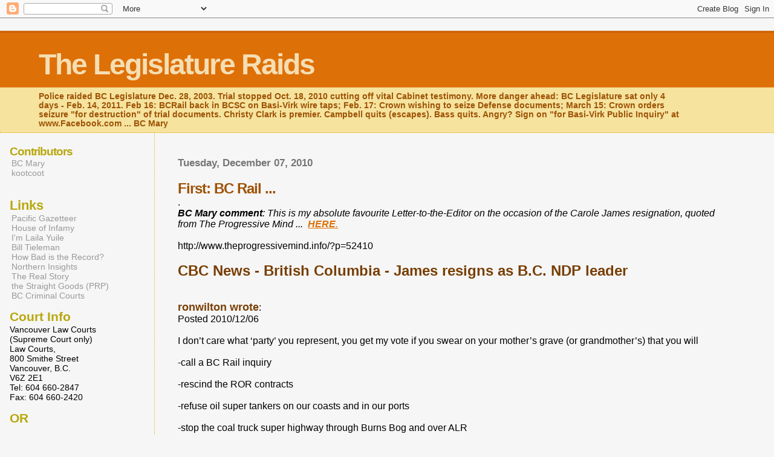

--- FILE ---
content_type: text/html; charset=UTF-8
request_url: https://bctrialofbasi-virk.blogspot.com/2010/12/first-bc-rail.html?showComment=1291733154059
body_size: 18017
content:
<html>
	<head>
		<title>The Legislature Raids: First: BC Rail ...</title>
		<style type="text/css">
			body{margin:0px;padding:0px;background:#f6f6f6;color:#000000;font-family:"Trebuchet MS",Trebuchet,Verdana,Sans-Serif;}
			a{color:#DE7008;}
			a:hover{color:#E0AD12;}
 			#logo{padding:0px;margin:0px;}
                        @media all {
                          div#mainClm{float:right;width:70%;padding:30px 7% 10px 3%;border-left:dotted 1px #E0AD12;}
  			  div#sideBar{margin:20px 0px 0px 1em;padding:0px;text-align:left;}
                        }
                        @media handheld {
                            div#mainClm{float:none;width:90%;}
			  div#sideBar{padding:30px 7% 10px 3%;}
                        }
                        #header{padding:0px 0px 0px 0px;margin:0px 0px 0px 0px;border-top:1px solid #eeeeee;border-bottom:dotted 1px #E0AD12;background:#F5E39E;color:white;}
			h1,h2,h3,h4,h5,h6{padding:0px;margin:0px;}
			h1 a:link {text-decoration:none;color:#F5DEB3}
			h1 a:visited {text-decoration:none;color:#F5DEB3}
			h1{padding:25px 0px 10px 5%;border-top:double 3px #BF5C00;border-bottom:solid 1px #E89E47;color:#F5DEB3;background:#DE7008;font:bold 300% Verdana,Sans-Serif;letter-spacing:-2px;}
			h2{color:#9E5205;font-weight:bold;font-family:Verdana,Sans-Serif;letter-spacing:-1px;}
			h3{margin:10px 0px 0px 0px;color:#777777;font-size:105%;}
			h4{color:#aa0033;}
			h6{color:#B8A80D;font-size:140%;}
			h2.sidebar-title{color:#B8A80D;margin:0px;padding:0px;font-size:120%;}
			#sideBar ul{margin:0px 0px 33px 0px;padding:0px 0px 0px 0px;list-style-type:none;font-size:95%;}
			#sideBar li{margin:0px 0px 0px 0px;padding:0px 0px 0px 0px;list-style-type:none;font-size:95%;}
			#description{padding:0px;margin:7px 12% 7px 5%;color:#9E5205;background:transparent;font:bold 85% Verdana,Sans-Serif;}
			.blogPost{margin:0px 0px 30px 0px;font-size:100%;}
			.blogPost strong{color:#000000;font-weight:bold;}
			#sideBar ul a{padding:2px;margin:1px;width:100%;border:none;color:#999999;text-decoration:none;}
			#sideBar ul a:link{color:#999999;}
			#sideBar ul a:visited{color:#999999;}
			#sideBar ul a:active{color:#ff0000;}
			#sideBar ul a:hover{color:#DE7008;text-decoration:none;}
			pre,code{color:#999999;}
			strike{color:#999999;}
			.bug{padding:5px;border:0px;}
			.byline{padding:0px;margin:0px;color:#444444;font-size:80%;}
			.byline a{border:none;color:#968A0A;text-decoration:none;}
			.byline a:hover{text-decoration:underline;}
			.blogComments{padding:0px;color:#9E5205;font-size:110%;font-weight:bold;font-family:Verdana,Sans-Serif;}
			.blogComment{margin-top:10px;font-size:100%;font-weight:normal;color:black;}
			.blogComments .byline{padding-bottom:20px;color:#444444;font-size:80%;font-weight:normal;display:inline;margin-right:10px}
                        .deleted-comment {font-style:italic;color:gray;}
               		.comment-link {margin-left:.6em;}
			#profile-container { }
			.profile-datablock { }
			.profile-img {display:inline;}
			.profile-img img {float:left;margin-right:5px;}
			.profile-data strong { }
			#profile-container p { }
			#profile-container .profile-textblock { }
            .profile-link a:link {color:#999999;text-decoration:none;}
            .profile-link a:active {color:#ff0000;text-decoration:none;}
            .profile-link a:visited {color:#999999;text-decoration:none;}
			.profile-link a:hover{color:#DE7008;text-decoration:none;}

</style>
		
		<script type="text/javascript">(function() { (function(){function b(g){this.t={};this.tick=function(h,m,f){var n=f!=void 0?f:(new Date).getTime();this.t[h]=[n,m];if(f==void 0)try{window.console.timeStamp("CSI/"+h)}catch(q){}};this.getStartTickTime=function(){return this.t.start[0]};this.tick("start",null,g)}var a;if(window.performance)var e=(a=window.performance.timing)&&a.responseStart;var p=e>0?new b(e):new b;window.jstiming={Timer:b,load:p};if(a){var c=a.navigationStart;c>0&&e>=c&&(window.jstiming.srt=e-c)}if(a){var d=window.jstiming.load;
c>0&&e>=c&&(d.tick("_wtsrt",void 0,c),d.tick("wtsrt_","_wtsrt",e),d.tick("tbsd_","wtsrt_"))}try{a=null,window.chrome&&window.chrome.csi&&(a=Math.floor(window.chrome.csi().pageT),d&&c>0&&(d.tick("_tbnd",void 0,window.chrome.csi().startE),d.tick("tbnd_","_tbnd",c))),a==null&&window.gtbExternal&&(a=window.gtbExternal.pageT()),a==null&&window.external&&(a=window.external.pageT,d&&c>0&&(d.tick("_tbnd",void 0,window.external.startE),d.tick("tbnd_","_tbnd",c))),a&&(window.jstiming.pt=a)}catch(g){}})();window.tickAboveFold=function(b){var a=0;if(b.offsetParent){do a+=b.offsetTop;while(b=b.offsetParent)}b=a;b<=750&&window.jstiming.load.tick("aft")};var k=!1;function l(){k||(k=!0,window.jstiming.load.tick("firstScrollTime"))}window.addEventListener?window.addEventListener("scroll",l,!1):window.attachEvent("onscroll",l);
 })();</script><script type="text/javascript">function a(){var b=window.location.href,c=b.split("?");switch(c.length){case 1:return b+"?m=1";case 2:return c[1].search("(^|&)m=")>=0?null:b+"&m=1";default:return null}}var d=navigator.userAgent;if(d.indexOf("Mobile")!=-1&&d.indexOf("WebKit")!=-1&&d.indexOf("iPad")==-1||d.indexOf("Opera Mini")!=-1||d.indexOf("IEMobile")!=-1){var e=a();e&&window.location.replace(e)};
</script><meta http-equiv="Content-Type" content="text/html; charset=UTF-8" />
<meta name="generator" content="Blogger" />
<link rel="icon" type="image/vnd.microsoft.icon" href="https://www.blogger.com/favicon.ico"/>
<link rel="alternate" type="application/atom+xml" title="The Legislature Raids - Atom" href="https://bctrialofbasi-virk.blogspot.com/feeds/posts/default" />
<link rel="alternate" type="application/rss+xml" title="The Legislature Raids - RSS" href="https://bctrialofbasi-virk.blogspot.com/feeds/posts/default?alt=rss" />
<link rel="service.post" type="application/atom+xml" title="The Legislature Raids - Atom" href="https://www.blogger.com/feeds/27776136/posts/default" />
<link rel="alternate" type="application/atom+xml" title="The Legislature Raids - Atom" href="https://bctrialofbasi-virk.blogspot.com/feeds/7745071041748057414/comments/default" />
<link rel="stylesheet" type="text/css" href="https://www.blogger.com/static/v1/v-css/1601750677-blog_controls.css"/>
<link rel="stylesheet" type="text/css" href="https://www.blogger.com/dyn-css/authorization.css?targetBlogID=27776136&zx=9e638cdb-456b-4262-8d80-07774db6ba0b"/>


	<meta name='google-adsense-platform-account' content='ca-host-pub-1556223355139109'/>
<meta name='google-adsense-platform-domain' content='blogspot.com'/>
<!-- --><style type="text/css">@import url(//www.blogger.com/static/v1/v-css/navbar/3334278262-classic.css);
div.b-mobile {display:none;}
</style>

</head>

<body><script type="text/javascript">
    function setAttributeOnload(object, attribute, val) {
      if(window.addEventListener) {
        window.addEventListener('load',
          function(){ object[attribute] = val; }, false);
      } else {
        window.attachEvent('onload', function(){ object[attribute] = val; });
      }
    }
  </script>
<div id="navbar-iframe-container"></div>
<script type="text/javascript" src="https://apis.google.com/js/platform.js"></script>
<script type="text/javascript">
      gapi.load("gapi.iframes:gapi.iframes.style.bubble", function() {
        if (gapi.iframes && gapi.iframes.getContext) {
          gapi.iframes.getContext().openChild({
              url: 'https://www.blogger.com/navbar/27776136?origin\x3dhttps://bctrialofbasi-virk.blogspot.com',
              where: document.getElementById("navbar-iframe-container"),
              id: "navbar-iframe"
          });
        }
      });
    </script>


<div id="header">
	<h1>
    <a href="http://bctrialofbasi-virk.blogspot.com/">
	The Legislature Raids
	</a>
  </h1>
	<p id="description">Police raided BC Legislature Dec. 28, 2003. Trial stopped Oct. 18, 2010 cutting off vital Cabinet testimony. More danger ahead: BC Legislature sat only 4 days - Feb. 14, 2011. Feb 16: BCRail back in BCSC on Basi-Virk wire taps; Feb. 17: Crown wishing to seize Defense documents; March 15: Crown orders seizure "for destruction" of trial documents. Christy Clark is premier. Campbell quits (escapes). Bass quits. Angry? Sign on  "for Basi-Virk Public Inquiry" at www.Facebook.com ... BC Mary</p>
</div>


<!-- Main Column -->
<div id="mainClm">

	<!-- Blog Posts -->
	
		 
			  <h3>Tuesday, December 07, 2010</h3>
		 
		 <a name="7745071041748057414">&nbsp;</a>
		 <h2>
First: BC Rail ...</h2>
			<div class="blogPost">
			  <div style="clear:both;"></div>.<br />
<i><b>BC Mary comment</b>: This is my absolute favourite Letter-to-the-Editor on the occasion of the Carole James resignation, quoted from The Progressive Mind ...&nbsp; <a href="http://here./"><b>HERE</b>.</a></i><br />
<br />
http://www.theprogressivemind.info/?p=52410<br />
<br />
<b style="color: #783f04;"><span style="font-size: x-large;">CBC News - British Columbia - James resigns as B.C. NDP leader</span></b><br />
<br />
<br />
<b style="color: #783f04;"><span style="font-size: large;">ronwilton wrote</span></b>:<br />
Posted 2010/12/06<br />
<br />
I don’t care what ‘party’ you represent, you get my vote if you swear on your mother’s grave (or grandmother’s) that you will<br />
<br />
-call a BC Rail inquiry<br />
<br />
-rescind the ROR contracts<br />
<br />
-refuse oil super tankers on our coasts and in our ports<br />
<br />
-stop the coal truck super highway through Burns Bog and over ALR<br />
<br />
-take back our crown land from Western Forest Products and companies<br />
<br />
-reposition and remove Foreign Fish Farms away from wild migration routes<br />
<br />
-cancel FFF permits when they expire and don’t issue new ones<br />
<br />
-return HST taxation to corporations<br />
<br />
-make banks pay their fair share of taxes<br />
<br />
-not renew RCMP contract for twenty years<br />
<br />
-restore BC Utilities Commission to it’s proper purpose<br />
<br />
-return BC Hydro to solvency<br />
<br />
-remove the ’shadow’ tolls on the S2S and the Bennett bridge<br />
<br />
-change the name of the Bennett bridge to WAC Bennett bridge<br />
<br />
-turn back BC Ferries to a Crown corporation<br />
<br />
-remove Anne McKenzie from the bench<br />
<br />
-have the law society censure Bill Berardino<br />
<br />
-make the proper authorities prosecute Gordon Campbell and his henchmen for their influence peddling and bribe taking.<br />
<br />
That will do for a start.<br />
<br />
<br />
<div style="text-align: center;">""""""""""""""""""""""""""""""""""""""""<br />
<div style="text-align: left;"><br />
<i><b><a href="http://www.theglobeandmail.com/news/national/british-columbia/six-potential-contenders-to-replace-ndp-leader-carole-james/article1827316/">Here</a></b>, courtesy of The Globe and Mail, are the 6 New Democrat contenders who would like to become the new premier of B.C.:</i><br />
<br />
http://www.theglobeandmail.com/news/national/british-columbia/six-potential-contenders-to-replace-ndp-leader-carole-james/article1827316/<br />
<br />
<div style="text-align: center;">""""""""""""""""""""""""""""""""""""""""""</div><div style="text-align: left;"><br />
</div></div></div><div style="clear:both; padding-bottom:0.25em"></div><br />
			  <div class="byline"><a href="http://bctrialofbasi-virk.blogspot.com/2010/12/first-bc-rail.html" title="permanent link">#</a> posted by BC Mary @ 6:36 a.m. <span class="item-action"><a href="https://www.blogger.com/email-post/27776136/7745071041748057414" title="Email Post"><img class="icon-action" alt="" src="https://resources.blogblog.com/img/icon18_email.gif" height="13" width="18"/></a></span><span class="item-control blog-admin pid-1281435549"><a style="border:none;" href="https://www.blogger.com/post-edit.g?blogID=27776136&postID=7745071041748057414&from=pencil" title="Edit Post"><img class="icon-action" alt="" src="https://resources.blogblog.com/img/icon18_edit_allbkg.gif" height="18" width="18"></a></span> </div>
			</div>
 
  <div class="blogComments">
	<a name="comments"></a>
			Comments:
			
			<div class="blogComment">
				<a name="3149930248187255331"></a> 
				http://gordonlara.blogspot.com/2010_12_01_archive.html<br />
				<div class="byline"><a href="http://bctrialofbasi-virk.blogspot.com/2010/12/first-bc-rail.html?showComment=1291733154059#c3149930248187255331"title="permanent link">#</a> posted by <span style="line-height:16px" class="comment-icon anon-comment-icon"><img src="https://resources.blogblog.com/img/anon16-rounded.gif" alt="Anonymous" style="display:inline;" /></span>&nbsp;<span class="anon-comment-author">Anonymous</span> : December 7, 2010 at 6:45 a.m. </div>
				<span class="item-control blog-admin pid-329973063"><a style="border:none;" href="https://www.blogger.com/comment/delete/27776136/3149930248187255331" title="Delete Comment" ><span class="delete-comment-icon">&nbsp;</span></a></span>
			</div>
			
			<div class="blogComment">
				<a name="4048072701029952958"></a> 
				I second that!<br />
				<div class="byline"><a href="http://bctrialofbasi-virk.blogspot.com/2010/12/first-bc-rail.html?showComment=1291736864527#c4048072701029952958"title="permanent link">#</a> posted by <span style="line-height:16px" class="comment-icon anon-comment-icon"><img src="https://resources.blogblog.com/img/anon16-rounded.gif" alt="Anonymous" style="display:inline;" /></span>&nbsp;<span class="anon-comment-author">Anonymous</span> : December 7, 2010 at 7:47 a.m. </div>
				<span class="item-control blog-admin pid-329973063"><a style="border:none;" href="https://www.blogger.com/comment/delete/27776136/4048072701029952958" title="Delete Comment" ><span class="delete-comment-icon">&nbsp;</span></a></span>
			</div>
			
			<div class="blogComment">
				<a name="7814381640835721528"></a> 
				This is a good start for a to do list. One I hadn&#39;t really thought of, but REALLY like is:<br /><br />&quot;<i>-change the name of the Bennett bridge to WAC Bennett bridge</i>&quot;<br />
				<div class="byline"><a href="http://bctrialofbasi-virk.blogspot.com/2010/12/first-bc-rail.html?showComment=1291743011805#c7814381640835721528"title="permanent link">#</a> posted by <span style="line-height:16px" class="comment-icon blogger-comment-icon"><img src="https://resources.blogblog.com/img/b16-rounded.gif" alt="Blogger" style="display:inline;" /></span>&nbsp;<a href="https://www.blogger.com/profile/11344208424209840730" rel="nofollow">kootcoot</a> : December 7, 2010 at 9:30 a.m. </div>
				<span class="item-control blog-admin pid-1178633965"><a style="border:none;" href="https://www.blogger.com/comment/delete/27776136/7814381640835721528" title="Delete Comment" ><span class="delete-comment-icon">&nbsp;</span></a></span>
			</div>
			
			<div class="blogComment">
				<a name="6769751726593364051"></a> 
				Campbell should be tried for treason, for what he has done to this province, and the people in it. He needs to be in prison, for his corrupt sale of the BCR. De Jong should be charged for, his blatant cover up of Campbell&#39;s corrupt sale. The BCR trial, took place in a corrupt court, presided over by a corrupt judge. The judge allowed brain dead witnesses, she is a disgrace to her profession. Shame on the RCMP, for refusing to do a further investigation, of the corrupt sale of our railroad. Thousands of BC people don&#39;t even want, the RCMP as an icon for Canada. Their crimes are just as bad, as the people they arrest. They are a disgrace to our province. Many of us, don&#39;t want the RCMP&#39;s BC contract renewed. The feeling is, the provincial police have made changes for the better. All in all, BC is a huge morass of corruption.<br />
				<div class="byline"><a href="http://bctrialofbasi-virk.blogspot.com/2010/12/first-bc-rail.html?showComment=1291744650044#c6769751726593364051"title="permanent link">#</a> posted by <span style="line-height:16px" class="comment-icon anon-comment-icon"><img src="https://resources.blogblog.com/img/anon16-rounded.gif" alt="Anonymous" style="display:inline;" /></span>&nbsp;<span class="anon-comment-author">Anonymous</span> : December 7, 2010 at 9:57 a.m. </div>
				<span class="item-control blog-admin pid-329973063"><a style="border:none;" href="https://www.blogger.com/comment/delete/27776136/6769751726593364051" title="Delete Comment" ><span class="delete-comment-icon">&nbsp;</span></a></span>
			</div>
			
			<div class="blogComment">
				<a name="3818305799778569915"></a> 
				&quot;-make banks pay their fair share of taxes&quot;<br /><br />What exactley is a &quot;fair share&quot;?  <br />As a bank they have to pay normal corporate taxes.  Why should they have to &quot;pay more&quot;?<br />
				<div class="byline"><a href="http://bctrialofbasi-virk.blogspot.com/2010/12/first-bc-rail.html?showComment=1291746443760#c3818305799778569915"title="permanent link">#</a> posted by <span style="line-height:16px" class="comment-icon anon-comment-icon"><img src="https://resources.blogblog.com/img/anon16-rounded.gif" alt="Anonymous" style="display:inline;" /></span>&nbsp;<span class="anon-comment-author">Ted Sentral</span> : December 7, 2010 at 10:27 a.m. </div>
				<span class="item-control blog-admin pid-329973063"><a style="border:none;" href="https://www.blogger.com/comment/delete/27776136/3818305799778569915" title="Delete Comment" ><span class="delete-comment-icon">&nbsp;</span></a></span>
			</div>
			
			<div class="blogComment">
				<a name="2248411228582549317"></a> 
				Heh Ted give us a break with your PAB spin. You can&#39;t rewrite the past just to suit you. Read it and go stick your PAB crap back in the toilet where it belongs.<br />http://thetyee.ca/Opinion/2009/09/14/caroletaylorTD/<br />
				<div class="byline"><a href="http://bctrialofbasi-virk.blogspot.com/2010/12/first-bc-rail.html?showComment=1291748874612#c2248411228582549317"title="permanent link">#</a> posted by <span style="line-height:16px" class="comment-icon anon-comment-icon"><img src="https://resources.blogblog.com/img/anon16-rounded.gif" alt="Anonymous" style="display:inline;" /></span>&nbsp;<span class="anon-comment-author">Rick</span> : December 7, 2010 at 11:07 a.m. </div>
				<span class="item-control blog-admin pid-329973063"><a style="border:none;" href="https://www.blogger.com/comment/delete/27776136/2248411228582549317" title="Delete Comment" ><span class="delete-comment-icon">&nbsp;</span></a></span>
			</div>
			
			<div class="blogComment">
				<a name="6105456154505968308"></a> 
				Now that former Deputy Premier Christy Clark has joined the race to become the next Premier of BC, can we ask for a commitment from all participants for an absolute guarantee from them that they will call for an Inquiry into the BC Rail sale to CN Rail? <br /><br />Just what kind of guarantee?<br /><br />How about a pre-nuptial agreement between the Leader of the BC Liberal Party and the BC Supreme Court<br />
				<div class="byline"><a href="http://bctrialofbasi-virk.blogspot.com/2010/12/first-bc-rail.html?showComment=1291764983055#c6105456154505968308"title="permanent link">#</a> posted by <span style="line-height:16px" class="comment-icon anon-comment-icon"><img src="https://resources.blogblog.com/img/anon16-rounded.gif" alt="Anonymous" style="display:inline;" /></span>&nbsp;<span class="anon-comment-author">Anonymous</span> : December 7, 2010 at 3:36 p.m. </div>
				<span class="item-control blog-admin pid-329973063"><a style="border:none;" href="https://www.blogger.com/comment/delete/27776136/6105456154505968308" title="Delete Comment" ><span class="delete-comment-icon">&nbsp;</span></a></span>
			</div>
			
			<div class="blogComment">
				<a name="7605064688157250549"></a> 
				Hi Rick,<br /><br />Give an idiot enough rope and they hang themselves.  How&#39;s it hanging?<br />In the article you presented, it clearly states:.<br /><br />&quot;According to the Socred finance minister, the phase-out applied to all companies operating in B.C. &quot;except major banks which have their headquarters outside the province&quot;.  <br /><br />In other words, Rick, banks would have to pay taxes that other companies operating in BC wouldn&#39;t.<br />So Rick, somehow, in your twisted mind, that&#39;s fair.<br /><br />I think Rick, that you should pay Ontario sales taxes on all BC purchases + the BC HST, I think that would be fair to Rick because Rick benefits from Ontario and hence should pay his fair share of Ontario&#39;s taxes.<br /><br />What Rick?  That sounds stupid?   Now you know how you sound!<br />
				<div class="byline"><a href="http://bctrialofbasi-virk.blogspot.com/2010/12/first-bc-rail.html?showComment=1291768153370#c7605064688157250549"title="permanent link">#</a> posted by <span style="line-height:16px" class="comment-icon anon-comment-icon"><img src="https://resources.blogblog.com/img/anon16-rounded.gif" alt="Anonymous" style="display:inline;" /></span>&nbsp;<span class="anon-comment-author">Ted Sentral</span> : December 7, 2010 at 4:29 p.m. </div>
				<span class="item-control blog-admin pid-329973063"><a style="border:none;" href="https://www.blogger.com/comment/delete/27776136/7605064688157250549" title="Delete Comment" ><span class="delete-comment-icon">&nbsp;</span></a></span>
			</div>
			
			<div class="blogComment">
				<a name="3822322631237927642"></a> 
				In the Federal House, there was a motion passed by the entire house. That motion was to give, banks, mines, large company&#39;s, gas and oil company&#39;s, billions of our tax dollars. They get huge tax reductions. And because, big business is a bottomless of greed. They all lined up at the trough, squealing for the HST too. Canada is a huge cavern of corruption. BC is the most corrupt province in Canada. Campbell has stolen from the poor, to give to the wealthy. The big boys, have the big bucks, to pay the party, that favors them the most. What party would stomp out corruption, not one. We try to choose, the lesser of the evils.<br />
				<div class="byline"><a href="http://bctrialofbasi-virk.blogspot.com/2010/12/first-bc-rail.html?showComment=1291770653105#c3822322631237927642"title="permanent link">#</a> posted by <span style="line-height:16px" class="comment-icon anon-comment-icon"><img src="https://resources.blogblog.com/img/anon16-rounded.gif" alt="Anonymous" style="display:inline;" /></span>&nbsp;<span class="anon-comment-author">Anonymous</span> : December 7, 2010 at 5:10 p.m. </div>
				<span class="item-control blog-admin pid-329973063"><a style="border:none;" href="https://www.blogger.com/comment/delete/27776136/3822322631237927642" title="Delete Comment" ><span class="delete-comment-icon">&nbsp;</span></a></span>
			</div>
			
			<div class="blogComment">
				<a name="5078954331931984230"></a> 
				or perhaps ...<br /><br />Thanks for the article Rick; everyone should read it.  It fully shows that every government since the NDP instituted the tax has screwed the banks over by making them pay a tax that other companies don&#39;t. <br /><br />So you agree with me that for the Banks to pay &quot;their fair share&quot; would mean they wouldn&#39;t have to pay that tax that only financial institutions pay.  Unless your definition of fair is discriminatory, unlevel, biased, skewed or uneven.<br /><br />It is obviously unfair that say the Royal Bank pays the tax but other major corporations (perhaps Walmart?) doesn&#39;t.<br /><br />That&#39;s the only conclusion I can draw from the article.  It is clear the tax is discriminatory against financial institutions.  To argue otherwise would be foolish.<br /><br />Perhaps you should rephrase the statement: <br /><br />&quot;- Banks should continue to pay their excessively unfair share of taxes;&quot;<br /><br />Then at least the nuance would be correct.<br />
				<div class="byline"><a href="http://bctrialofbasi-virk.blogspot.com/2010/12/first-bc-rail.html?showComment=1291779051429#c5078954331931984230"title="permanent link">#</a> posted by <span style="line-height:16px" class="comment-icon anon-comment-icon"><img src="https://resources.blogblog.com/img/anon16-rounded.gif" alt="Anonymous" style="display:inline;" /></span>&nbsp;<span class="anon-comment-author">Ted Sentral</span> : December 7, 2010 at 7:30 p.m. </div>
				<span class="item-control blog-admin pid-329973063"><a style="border:none;" href="https://www.blogger.com/comment/delete/27776136/5078954331931984230" title="Delete Comment" ><span class="delete-comment-icon">&nbsp;</span></a></span>
			</div>
			
			<div class="blogComment">
				<a name="3629567292370445106"></a> 
				.<br />Ted:<br /><br />Fair warning: remove the insults against another commenter or your next comments will be deleted. No need for it. <br />.<br />
				<div class="byline"><a href="http://bctrialofbasi-virk.blogspot.com/2010/12/first-bc-rail.html?showComment=1291783527453#c3629567292370445106"title="permanent link">#</a> posted by <span style="line-height:16px" class="comment-icon blogger-comment-icon"><img src="https://resources.blogblog.com/img/b16-rounded.gif" alt="Blogger" style="display:inline;" /></span>&nbsp;<a href="https://www.blogger.com/profile/16597928683019021273" rel="nofollow">BC Mary</a> : December 7, 2010 at 8:45 p.m. </div>
				<span class="item-control blog-admin pid-1281435549"><a style="border:none;" href="https://www.blogger.com/comment/delete/27776136/3629567292370445106" title="Delete Comment" ><span class="delete-comment-icon">&nbsp;</span></a></span>
			</div>
			
			<div class="blogComment">
				<a name="6018525147374258979"></a> 
				BC Mary,<br /><br />Sorry for the first post; after reading the &quot;crap&quot; comment I became a victim of Newton&#39;s Third Law.  I actually suspected that the first post would have been moderated away so I wrote the second one.  Kudo&#39;s to you though for allowing &quot;Freedom of Expression&quot;.  I will temper my comments in the future.<br />
				<div class="byline"><a href="http://bctrialofbasi-virk.blogspot.com/2010/12/first-bc-rail.html?showComment=1291786937139#c6018525147374258979"title="permanent link">#</a> posted by <span style="line-height:16px" class="comment-icon anon-comment-icon"><img src="https://resources.blogblog.com/img/anon16-rounded.gif" alt="Anonymous" style="display:inline;" /></span>&nbsp;<span class="anon-comment-author">Ted Sentral</span> : December 7, 2010 at 9:42 p.m. </div>
				<span class="item-control blog-admin pid-329973063"><a style="border:none;" href="https://www.blogger.com/comment/delete/27776136/6018525147374258979" title="Delete Comment" ><span class="delete-comment-icon">&nbsp;</span></a></span>
			</div>
			
			<div class="blogComment">
				<a name="1111415770447256407"></a> 
				If the LIBS get elected again, there is no way that there could be a fair inquiry into the sale of BC Rail.  There is just to much political interference into  all things judicial in this province.<br />The only way to get at the truth is to elect the NDP.<br />
				<div class="byline"><a href="http://bctrialofbasi-virk.blogspot.com/2010/12/first-bc-rail.html?showComment=1291811588248#c1111415770447256407"title="permanent link">#</a> posted by <span style="line-height:16px" class="comment-icon anon-comment-icon"><img src="https://resources.blogblog.com/img/anon16-rounded.gif" alt="Anonymous" style="display:inline;" /></span>&nbsp;<span class="anon-comment-author">Anonymous</span> : December 8, 2010 at 4:33 a.m. </div>
				<span class="item-control blog-admin pid-329973063"><a style="border:none;" href="https://www.blogger.com/comment/delete/27776136/1111415770447256407" title="Delete Comment" ><span class="delete-comment-icon">&nbsp;</span></a></span>
			</div>
			
			<div class="blogComment">
				<a name="3619950101510341263"></a> 
				Ted, you are just another modern day &quot;robber baron&quot; or robber baron fan or wannabe. Your attitude and spin is the perfect illustration of the following gem uttered by a great man who was born in Canada but helped FDR guide the US through the last depression - those banks you love being so much busy now trying to create the next and even Greater Depression.<br /><br />&quot;<i>The modern conservative is engaged,<br />in one of man&#39;s oldest exercises in moral philosophy; <br />that is, the search for a superior moral justification<br />for selfishness.</i>&quot;  <br />____John Kenneth Galbraith<br /><br />You think you are making sense and being logical with:<br /><br />&quot;<i>So you agree with me that for the Banks to pay &quot;their fair share&quot; would mean they wouldn&#39;t have to pay that tax that only financial institutions pay. Unless your definition of fair is discriminatory, unlevel, biased, skewed or uneven.</i>&quot;<br /><br />However you miss the point, or more accurately, you miss a lot of points. <br /><br />For starters banks enjoy shared monopoly position thanks to their charters and their role in money creation and control of credit. Canadian banks are particularly protected from much competition compared to financial institutions in the US and other countries.  <br /><br />If you&#39;ve been paying attention you may have noticed that the Canadian Banks issue humongous profit statements, often of a billion or more QUARTERLY, no matter how strong or weak the economy - and this is before Carole Taylor gave them the added profits in return for position on one of their boards. Just like a sharp bookie, the banks win on all bets, well except when their own greed leads them to take outrageous risks with other people&#39;s money!<br /><br />Of course these banks, benefiting from their own personal form of socialism (and protection from any real competition) continue to provide less jobs, handle less actual money and continue to extort the public with outrageous service charges and reward their executives with totally unjustifiable salaries, bonuses and stock options. The basically usurious and deceptive credit card interest rates make them basically a licensed legal loan shark. <br /><br />Though the Canadian banks are so fat and well looked after they haven&#39;t haven&#39;t had to yet, mostly due to sensible regulation that the HarpoCons hadn&#39;t gotten around to gutting yet, most North American and European banks, having almost destroyed the economy of the planet, see nothing inconsistent with becoming Billion or Trillion dollar welfare cases at the expense of the same taxpayers that they are kicking out of their homes for fear of &quot;moral hazard&quot; that apparently doesn&#39;t apply to them. <br /><br />There is absolutely nothing wrong with taxing different activities at different rates or with different taxes based on the social value, advantages granted by government, ability to pay and damage those activities (and the costs to society - generally the taxpayer) may cause to society or the environment.<br />
				<div class="byline"><a href="http://bctrialofbasi-virk.blogspot.com/2010/12/first-bc-rail.html?showComment=1291829675431#c3619950101510341263"title="permanent link">#</a> posted by <span style="line-height:16px" class="comment-icon blogger-comment-icon"><img src="https://resources.blogblog.com/img/b16-rounded.gif" alt="Blogger" style="display:inline;" /></span>&nbsp;<a href="https://www.blogger.com/profile/11344208424209840730" rel="nofollow">kootcoot</a> : December 8, 2010 at 9:34 a.m. </div>
				<span class="item-control blog-admin pid-1178633965"><a style="border:none;" href="https://www.blogger.com/comment/delete/27776136/3619950101510341263" title="Delete Comment" ><span class="delete-comment-icon">&nbsp;</span></a></span>
			</div>
			
			<div class="blogComment">
				<a name="1611120512984212440"></a> 
				I think fair would be for a corporation such as a bank that makes billions of dollars on the backs of people, that by no fault of their own as it is what the system has become have little or no choice but to engage their services, can well afford to pay tax. Banks produce nothing yet are rewarded by huge profits. Is it fair then that they are permitted to create money out of nothing and charge their customers interest on the non existent money. With the unfairness of that arrangement I think it is more than fair that they should pay tax if for no other reason than for that privilege that they have been bestowed to steal from the people through the fraudulent creation of money.<br />
				<div class="byline"><a href="http://bctrialofbasi-virk.blogspot.com/2010/12/first-bc-rail.html?showComment=1291842399612#c1611120512984212440"title="permanent link">#</a> posted by <span style="line-height:16px" class="comment-icon anon-comment-icon"><img src="https://resources.blogblog.com/img/anon16-rounded.gif" alt="Anonymous" style="display:inline;" /></span>&nbsp;<span class="anon-comment-author">Rick</span> : December 8, 2010 at 1:06 p.m. </div>
				<span class="item-control blog-admin pid-329973063"><a style="border:none;" href="https://www.blogger.com/comment/delete/27776136/1611120512984212440" title="Delete Comment" ><span class="delete-comment-icon">&nbsp;</span></a></span>
			</div>
			
			<div class="blogComment">
				<a name="7383513908405129409"></a> 
				Interesting points KootCoot; so by the same logic, a BCGEU member should pay more income taxes because they technically have a legislated monopoly of Government administrative labour.  They also reap the benefits of the working BC class by getting paid more than the average private sector worker doing the same work. I&#39;m sure the NDP would fully support the idea that they should pay a proportionally larger fair share of taxes.<br /><br />I&#39;m willing to bet that you don&#39;t think that&#39;s the same thing.  Your right.  Banks actually compete against each other for my services whereas there is absolutely no competition in BCGEU jobs.<br />
				<div class="byline"><a href="http://bctrialofbasi-virk.blogspot.com/2010/12/first-bc-rail.html?showComment=1291934839194#c7383513908405129409"title="permanent link">#</a> posted by <span style="line-height:16px" class="comment-icon anon-comment-icon"><img src="https://resources.blogblog.com/img/anon16-rounded.gif" alt="Anonymous" style="display:inline;" /></span>&nbsp;<span class="anon-comment-author">Ted Sentral</span> : December 9, 2010 at 2:47 p.m. </div>
				<span class="item-control blog-admin pid-329973063"><a style="border:none;" href="https://www.blogger.com/comment/delete/27776136/7383513908405129409" title="Delete Comment" ><span class="delete-comment-icon">&nbsp;</span></a></span>
			</div>
			
			<div class="blogComment">
				<a name="2795277765238965952"></a> 
				Come on Rick, you can&#39;t be serious?  Unless the comment about &quot;Banks producing nothing&quot; is just a sly shot because they&#39;re a service provider.  The Medical Service Industry of BC produces nothing as well but they sure provide an important service.  Shall we tax them more because of that as well.  The people through no failt of their own have to use it; so let&#39;s make doctors pay proportionally more taxes. <br /><br />Another thing I find quite disturbing is that there is this pervasive idea that &quot;the bank&quot; is this evil thing, owned by &quot;the rich&quot; who care little about the &quot;little people&quot;.  Whereas I am willing to bet that the Banks are proportionally owned by the greatest percentage of people in this country than any other entity.  That is to say that a great majority of Canadians have a financial ownership interest in the Banks and any excess taxes the Banks pay is proportioned out to the citizen owner anyways.  Before you say &quot;that ain&#39;t so&quot;; try finding a mutual fund, or ETF, that doesn&#39;t have a Canadian Bank in it&#39;s portfolio in one way, shape, or other.<br />
				<div class="byline"><a href="http://bctrialofbasi-virk.blogspot.com/2010/12/first-bc-rail.html?showComment=1291935543910#c2795277765238965952"title="permanent link">#</a> posted by <span style="line-height:16px" class="comment-icon anon-comment-icon"><img src="https://resources.blogblog.com/img/anon16-rounded.gif" alt="Anonymous" style="display:inline;" /></span>&nbsp;<span class="anon-comment-author">Ted Sentral</span> : December 9, 2010 at 2:59 p.m. </div>
				<span class="item-control blog-admin pid-329973063"><a style="border:none;" href="https://www.blogger.com/comment/delete/27776136/2795277765238965952" title="Delete Comment" ><span class="delete-comment-icon">&nbsp;</span></a></span>
			</div>
			
			<div class="blogComment">
				<a name="3212620145911836946"></a> 
				Ted, the banks create money out of thin air this is not a secret. They get to charge interest on the non existent money from the one who supposedly borrowed it. The only problem as there has not been any money created to pay that interest it has to be taken from someone else hence the debt just keeps on growing and growing and growing as it can never be paid as there is no money to pay it with it has not been created. Out and out theft of the peoples labour. So they produce nothing but our rewarded lavishly for that feat. Can you say Ponzi scheme.<br />
				<div class="byline"><a href="http://bctrialofbasi-virk.blogspot.com/2010/12/first-bc-rail.html?showComment=1291949188136#c3212620145911836946"title="permanent link">#</a> posted by <span style="line-height:16px" class="comment-icon anon-comment-icon"><img src="https://resources.blogblog.com/img/anon16-rounded.gif" alt="Anonymous" style="display:inline;" /></span>&nbsp;<span class="anon-comment-author">Rick</span> : December 9, 2010 at 6:46 p.m. </div>
				<span class="item-control blog-admin pid-329973063"><a style="border:none;" href="https://www.blogger.com/comment/delete/27776136/3212620145911836946" title="Delete Comment" ><span class="delete-comment-icon">&nbsp;</span></a></span>
			</div>
			
			<div class="blogComment">
				<a name="1120195755605358186"></a> 
				Rick, that&#39;s 1 of 2 ways that &quot;money is created&quot; in the Canadian system.  I don&#39;t understand your logic after that.  I&#39;m sure there are places in the world though that don&#39;t have banks, and you can find a workers paradise there (good luck on that).  Perhaps though, you may want to study history and see how crucial the &quot;banking sector&quot; has been in the development of our civilization.  Or for that matter, just play &quot;Civilization&quot; and see how your culture does without researching banks :)<br />
				<div class="byline"><a href="http://bctrialofbasi-virk.blogspot.com/2010/12/first-bc-rail.html?showComment=1291997924595#c1120195755605358186"title="permanent link">#</a> posted by <span style="line-height:16px" class="comment-icon anon-comment-icon"><img src="https://resources.blogblog.com/img/anon16-rounded.gif" alt="Anonymous" style="display:inline;" /></span>&nbsp;<span class="anon-comment-author">Ted Sentral</span> : December 10, 2010 at 8:18 a.m. </div>
				<span class="item-control blog-admin pid-329973063"><a style="border:none;" href="https://www.blogger.com/comment/delete/27776136/1120195755605358186" title="Delete Comment" ><span class="delete-comment-icon">&nbsp;</span></a></span>
			</div>
			
			<div class="blogComment">
				<a name="5104887705356672163"></a> 
				So now we know why Ted Sentral is so smart - he learned everything he thinks he knows from playing Civilization - and everybody knows it&#39;s the Sims that explains how the universe works!<br /><br />(to understand the BC Government play Grand Theft Auto).<br /><br />And just because Banks can perform a useful function doesn&#39;t mean they are not out of control with criminality and greed currently. Guns can help a person eat or they can kill people - in self defense or for unjustified aggression!<br />
				<div class="byline"><a href="http://bctrialofbasi-virk.blogspot.com/2010/12/first-bc-rail.html?showComment=1292017838859#c5104887705356672163"title="permanent link">#</a> posted by <span style="line-height:16px" class="comment-icon anon-comment-icon"><img src="https://resources.blogblog.com/img/anon16-rounded.gif" alt="Anonymous" style="display:inline;" /></span>&nbsp;<span class="anon-comment-author">Anonymous</span> : December 10, 2010 at 1:50 p.m. </div>
				<span class="item-control blog-admin pid-329973063"><a style="border:none;" href="https://www.blogger.com/comment/delete/27776136/5104887705356672163" title="Delete Comment" ><span class="delete-comment-icon">&nbsp;</span></a></span>
			</div>
			
			<div class="blogComment">
				<a name="8831125559932936928"></a> 
				Better game to understand how the system works is Monopoly. Are you the games token(legal fiction NAME) or are you the player(lawful flesh and blood man/woman Name).<br /><br />Thanks for the space Mary, I did email Krog about trying to make sure no evidence would be destroyed in the BCRail farce but he is apparently missing in action. I also emailed Cameron Ward to see if there could be an injunction filed to prevent the same until there has been a public enquiry, alas ditto.<br />
				<div class="byline"><a href="http://bctrialofbasi-virk.blogspot.com/2010/12/first-bc-rail.html?showComment=1292022333123#c8831125559932936928"title="permanent link">#</a> posted by <span style="line-height:16px" class="comment-icon anon-comment-icon"><img src="https://resources.blogblog.com/img/anon16-rounded.gif" alt="Anonymous" style="display:inline;" /></span>&nbsp;<span class="anon-comment-author">Rick</span> : December 10, 2010 at 3:05 p.m. </div>
				<span class="item-control blog-admin pid-329973063"><a style="border:none;" href="https://www.blogger.com/comment/delete/27776136/8831125559932936928" title="Delete Comment" ><span class="delete-comment-icon">&nbsp;</span></a></span>
			</div>
			
			<div class="blogComment">
				<a name="6356669992868757314"></a> 
				It appears that Anonymous lacks reading comprehension.  I blame the schools on why Little Anony can&#39;t read.  I think you missed the definition of &quot;or&quot;.  You can study history OR you can see the simple concept played out in a game.  Just like Chess teaches one to think ahead; try it sometime.<br /><br />Your latter statement has nothing to do with the topic at hand.  The question being raised is do Banks pay there fair share of taxes and/or the banks being unfairly treated by paying more taxes than other large companies that operate in BC. Your banal comments on greed, criminality and gun control just exemplifies that you&#39;re not following the conversation.  Blame your teachers; I would!<br />
				<div class="byline"><a href="http://bctrialofbasi-virk.blogspot.com/2010/12/first-bc-rail.html?showComment=1292022507599#c6356669992868757314"title="permanent link">#</a> posted by <span style="line-height:16px" class="comment-icon anon-comment-icon"><img src="https://resources.blogblog.com/img/anon16-rounded.gif" alt="Anonymous" style="display:inline;" /></span>&nbsp;<span class="anon-comment-author">Ted Sentral</span> : December 10, 2010 at 3:08 p.m. </div>
				<span class="item-control blog-admin pid-329973063"><a style="border:none;" href="https://www.blogger.com/comment/delete/27776136/6356669992868757314" title="Delete Comment" ><span class="delete-comment-icon">&nbsp;</span></a></span>
			</div>
			
			<div class="blogComment">
				<a name="1215891988277558464"></a> 
				Methinks Lil&#39; Anony can read just fine and was merely mocking you for suggesting life lessons, other than how to play a game and perhaps some sportmanship, could be gained from playing a game. I&#39;ve played Civilization and think it a cool game, but hardly something to base one&#39;s real life values upon. BTW, you&#39;re the one that brought Civilization into the conversation.<br /><br />You remind me of the ideologues on the US Supreme Court, the Scalito-Roberts faction that recently decided that the first amendment doesn&#39;t just apply to free speech for humans, but to corporations and by default MONEY!<br /><br />Many of the current economic problems with inequal distribution of wealth and media concentration can be traced to the fact that under the current legal matrix - derived from bought and paid for flawed decisions - corporations (and by default MONEY) are accorded all of the rights of individuals yet have myriad legal rabbit holes that allow them to avoid the responsibility for their actions that people have to also accept. <br /><br />If I were to be caught draining a skidder&#39;s crankcase oil into a stream I would be fined at the least if not jailed - yet Exxon other than costs they couldn&#39;t avoid during the Exxon Valdez intitial clean-up have still never paid a dime of the original BILLION dollar settlement finding against them. Today the damages have been greatly reduced yet Exxon continues to appeal and appeal - no one other than the captain, who wasn&#39;t even on the bridge at the time it ran aground has faced any sanctions of any kind. Yet those whose livelihoods were destroyed by the carelessness are still paying the price. All the more reason to stifle the Enbridge Pipeline now before 200 supertankers a year are crossing the Hecate Strait and going in and out of Kitimat. Not to mention the inevitability of multiple events along the pipeline itself that would make events near Kalamazoo this summer seem like me changing the oil in my skidder into the creek.  <br /><br />Society (read government) has the right to tax, charge royalties etc. on various activities at different rates, based on the value, contributions, desirability etc. of the activity to society as a whole.  Even Warren Buffet thinks it grossly unfair that his effing secretary pays a higher marginal rate on her income than he, one of the richest men on the planet is expected to pay. <br /><br />You are the one whose teachers have failed you in allowing you to become some kind of absolutist who apparently can&#39;t engage in critical thinking enough to even differentiate between an legacy DOS based game and real life. <br /><br />Perhaps banks should pay no taxes, after all they are the backbone of civilization according to you. Perhaps if my house is burglarized  the police should pay as much attention to apprehending the perps as they do to trying to catch bank robbers - though of course they might not even show up to take a report at my house if no one was injured. BTW, perhaps you didn&#39;t notice but the enormous profits that banks, especially Canadian banks report quarterly come AFTER taxes - and in any business, taxes are a business expense - unlike the taxes I pay for the privilege of living and/or simply dying.<br />
				<div class="byline"><a href="http://bctrialofbasi-virk.blogspot.com/2010/12/first-bc-rail.html?showComment=1292040358188#c1215891988277558464"title="permanent link">#</a> posted by <span style="line-height:16px" class="comment-icon blogger-comment-icon"><img src="https://resources.blogblog.com/img/b16-rounded.gif" alt="Blogger" style="display:inline;" /></span>&nbsp;<a href="https://www.blogger.com/profile/11344208424209840730" rel="nofollow">kootcoot</a> : December 10, 2010 at 8:05 p.m. </div>
				<span class="item-control blog-admin pid-1178633965"><a style="border:none;" href="https://www.blogger.com/comment/delete/27776136/1215891988277558464" title="Delete Comment" ><span class="delete-comment-icon">&nbsp;</span></a></span>
			</div>
			
			<div class="blogComment">
				<a name="5418770242487342979"></a> 
				It appears the schools have failed you as well.  You and the cohort of &quot;absolutists&quot; constantly stray from the topic at hand in hopes that deflection will somehow reinforce your position that banks should pay a greater percent of taxes than other large corporations. Maybe your memory is weak; that&#39;s what started this whole thread.<br /><br />Everytime you people bring up an insanely pedestrian point I counter it by your own logic to show how silly it is.  Then in your defence, you deflect or defer to something that has nothing to do with what we&#39;re talking about.<br />Momma must be proud of little Johnny&#39;s debating skills.<br /><br />I&#39;m sure you will counter with another inane point completely off the topic like, money buys guns, or that oil is the cause of species extinction, or that corporations don&#39;t pay MSP premiums.  I don&#39;t really care anymore.  You and your group of &quot;Yes Men&quot; can continue on your own.  <br /><br />Good luck in your life&#39;s endeavours.  I&#39;m sure you do very well for yourself and will continue to do so.  I personally think you should run for public office; you have all the makings of a successful candidate :)<br /><br />Bye Bye.<br />
				<div class="byline"><a href="http://bctrialofbasi-virk.blogspot.com/2010/12/first-bc-rail.html?showComment=1292086314293#c5418770242487342979"title="permanent link">#</a> posted by <span style="line-height:16px" class="comment-icon anon-comment-icon"><img src="https://resources.blogblog.com/img/anon16-rounded.gif" alt="Anonymous" style="display:inline;" /></span>&nbsp;<span class="anon-comment-author">Ted Sentral</span> : December 11, 2010 at 8:51 a.m. </div>
				<span class="item-control blog-admin pid-329973063"><a style="border:none;" href="https://www.blogger.com/comment/delete/27776136/5418770242487342979" title="Delete Comment" ><span class="delete-comment-icon">&nbsp;</span></a></span>
			</div>
			
			<div class="blogComment">
				<a name="7951158119786529850"></a> 
				Sorry to point it out to you Ted Senseless, but you are the one that brings absolutely no logic to the discussion. You merely repeat that you are right, because you say so. You are like someone insisting on the Vigin Birth or the Holy Trinity, because you say it is so. <br /><br />The fact is corporations large and small are treated differently by government and taxation policy for various and often justified reasons. Indeed some corporations, in certain businesses as well as garnering certain tax advantages are actually subsidized, like Agri-Business, gas exploration in BC and Big Oil in general.  <br /><br />You are a bigger idiot than you already appear if you are unwilling to admit that the right, limited to the very few with the charter, to PRINT effing money out of thin air and then profit from its use, isn&#39;t a really special PRIVILEGE. If banks are asked to contribute to the society that provides the security within which they operate a little more than someone who actually produces something, especially in a field that involves actual RISK, that isn&#39;t a problem to any sensible person with a sense of fairness. <br /><br />BTW I haven&#39;t heard of any coddled big Canadian Banks going bankrupt lately, due to unfair taxation or any other reason. I have noticed banks closing branches and reducing services to their customers in the less profitable regions though and raising the costs of those services to those to whom they provide them. Also I would like to repeat that they are also licensed to commit usary with their credit card con games -charging up to almost 30% interest in some cases in an environment where if interest rates were any lower lenders would have to pay people to borrow! When you or I lend money to the bank (ie make a deposit) we get what 1% or so?<br /><br />YOU ARE AN IDIOT!<br />
				<div class="byline"><a href="http://bctrialofbasi-virk.blogspot.com/2010/12/first-bc-rail.html?showComment=1292108062349#c7951158119786529850"title="permanent link">#</a> posted by <span style="line-height:16px" class="comment-icon blogger-comment-icon"><img src="https://resources.blogblog.com/img/b16-rounded.gif" alt="Blogger" style="display:inline;" /></span>&nbsp;<a href="https://www.blogger.com/profile/11344208424209840730" rel="nofollow">kootcoot</a> : December 11, 2010 at 2:54 p.m. </div>
				<span class="item-control blog-admin pid-1178633965"><a style="border:none;" href="https://www.blogger.com/comment/delete/27776136/7951158119786529850" title="Delete Comment" ><span class="delete-comment-icon">&nbsp;</span></a></span>
			</div>
			
			<div class="blogComment">
				<a name="1292759868681349827"></a> 
				I couldn&#39;t agree with you more Kootcoot.<br />Guys like this will drink this less tax is better kool-aid until they explode.<br />CGHZD<br />
				<div class="byline"><a href="http://bctrialofbasi-virk.blogspot.com/2010/12/first-bc-rail.html?showComment=1292170961532#c1292759868681349827"title="permanent link">#</a> posted by <span style="line-height:16px" class="comment-icon anon-comment-icon"><img src="https://resources.blogblog.com/img/anon16-rounded.gif" alt="Anonymous" style="display:inline;" /></span>&nbsp;<span class="anon-comment-author">Anonymous</span> : December 12, 2010 at 8:22 a.m. </div>
				<span class="item-control blog-admin pid-329973063"><a style="border:none;" href="https://www.blogger.com/comment/delete/27776136/1292759868681349827" title="Delete Comment" ><span class="delete-comment-icon">&nbsp;</span></a></span>
			</div>
			
			<div class="blogComment">
				<a name="4940134964092403815"></a> 
				OK, folks:<br /><br />Fair warning. This blog isn&#39;t set up to provide citizens with a place where they can hurt one another. <br /><br />Next batch gets deleted. <br /><br />This blog -- just to remind us all -- is about BC Rail. And about preserving and protecting such public assets from piracy. <br />.<br />
				<div class="byline"><a href="http://bctrialofbasi-virk.blogspot.com/2010/12/first-bc-rail.html?showComment=1292460556187#c4940134964092403815"title="permanent link">#</a> posted by <span style="line-height:16px" class="comment-icon blogger-comment-icon"><img src="https://resources.blogblog.com/img/b16-rounded.gif" alt="Blogger" style="display:inline;" /></span>&nbsp;<a href="https://www.blogger.com/profile/16597928683019021273" rel="nofollow">BC Mary</a> : December 15, 2010 at 4:49 p.m. </div>
				<span class="item-control blog-admin pid-1281435549"><a style="border:none;" href="https://www.blogger.com/comment/delete/27776136/4940134964092403815" title="Delete Comment" ><span class="delete-comment-icon">&nbsp;</span></a></span>
			</div>
			
			<a class="comment-link" href="https://www.blogger.com/comment/fullpage/post/27776136/7745071041748057414" onclick="window.open(this.href, 'bloggerPopup', 'toolbar=0,scrollbars=1,location=0,statusbar=1,menubar=0,resizable=1,width=400,height=450');return false;">Post a Comment</a>
	  
        <br /> <br />
        

	<br /> <br />
	<a href="http://bctrialofbasi-virk.blogspot.com/">&lt;&lt; Home</a>
    </div>


<!--
<center><table cellspacing="1" cellpadding="1" width="130" border="0">
<tbody><tr><td align="middle"><a href="http://www.mphone.net" target="_blank"><img alt="Cingular Phones" src="http://www.best-free-counters.com/image_counter.php?i=26389" border="0" /></a></td></tr><tr><td align="middle"><a style="FONT-SIZE: 9px; COLOR: #999999; FONT-FAMILY: verdana,arial" href="http://www.visitalink.com/Arts_and_Humanities/" target="_blank">Ali Aboutaam</a></td></tr>
</tbody></table>
</center> -->
</p>

</div>

<!-- Sidebar -->
<div id="sideBar">

  <div id='profile-container'>
<h2 class='sidebar-title'>Contributors</h2>
<ul class='profile-datablock'>
<li class='profile-link'><a rel='author' href='https://www.blogger.com/profile/16597928683019021273'>BC Mary</a></li>
<li class='profile-link'><a rel='author' href='https://www.blogger.com/profile/11344208424209840730'>kootcoot</a></li>
</ul>
</div>


		<!-- 
			
			+++++++++++++++++++++++++++++++++++++++++++++++++
					
					
			+++++++++++++++++++++++++++++++++++++++++++++++++
					
		-->
		<h6>Links</h6>
		<ul>
        <li><a href="http://pacificgazette.blogspot.com/">Pacific Gazetteer</a></li>
        <li><a href="http://houseofinfamy.blogspot.com/">House of Infamy</a></li>
        <li><a href="http://lailayuile.wordpress.com/">I'm Laila Yuile</a></li>
        <li><a href="http://billtieleman.blogspot.com/">Bill Tieleman</a></li>
        <li><a href="http://howbadtherecord.blogspot.com/">How Bad is the Record?</a></li>
        <li><a href="http://northerninsights.blogspot.com/">Northern Insights</a></li>
        <li><a href="http://therealstory.ca/">The Real Story</a></li>
        <li><a href="http://powellriverpersuader.blogspot.com">the Straight Goods (PRP)</a></li>
        <li><a href="http://www.ag.gov.bc.ca/courts/court-lists/">BC Criminal Courts</a></li>
        
        <p>
        <h6>Court Info <!--<br>Old School--></h6>
        
       <li>  Vancouver Law Courts<br>  
         (Supreme Court only)</li>

       <li> Law Courts,<br> 800 Smithe Street<br>
         Vancouver, B.C.<br> V6Z 2E1</li>

        <li>Tel: 604 660-2847<br>
        Fax: 604 660-2420</li><p>
        <h6>OR</h6><p>
         <li>ENQUIRY BC:</li><p>
        <li> Vancouver: <br>
       (604) 660-2421</li>
        <li>Victoria <br>
      (250) 387-6121</li>
      <li>Outside Vanc & Vic:<br> 
         1-800-663-7867</li>


         <!-- 
        <li><a href="http://www.ag.gov.bc.ca/courts/court-lists/lists/Vancouver_Law_Courts-Supreme_Court_List.pdf">Van Court-direct</a>
        <li><a href="URL">title</a></li>
        <li><a href="http://thegallopingbeaver.blogspot.com/">The Galloping Beaver</a></li>
        <li><a href="http://thetyee.ca/">the Tyee</a></li>        
        <li><a href="http://www.vivelecanada.ca/">Vive le Canada</a></li>
        <li><a href="http://community.netidea.com/rkewen/ragsmag.php">Rag's Mag</a></li>     
        <li><a href="http://willcocks.blogspot.com/">Paying Attention</a></li> 
        <li><a href="http://freespeechca.blogspot.com/">Coyote's Den</a></li>
        <li><a href="http://harveyoberfeld.ca/blog/">Harv Oberfeld's Blog</a></li>
        -->
        </ul>

<a href="https://blogger.googleusercontent.com/img/b/R29vZ2xl/AVvXsEjh_tS8aNMyV2Mudttqtlj49_Npfbq-f-YJDVRi19Xspdoqtt3O4byxmbv-QjQ1bwl6RDBxibAVnAdrXT7xMJsiqE-mSt0v4QZctrqyDVArdAnYN-0EQhw7p5RigJ58BFSUuXBxzA/s1600-h/DOGWD1A.jpg"><img style="cursor:pointer; cursor:hand;width: 200px; height: 134px;" src="https://blogger.googleusercontent.com/img/b/R29vZ2xl/AVvXsEjh_tS8aNMyV2Mudttqtlj49_Npfbq-f-YJDVRi19Xspdoqtt3O4byxmbv-QjQ1bwl6RDBxibAVnAdrXT7xMJsiqE-mSt0v4QZctrqyDVArdAnYN-0EQhw7p5RigJ58BFSUuXBxzA/s320/DOGWD1A.jpg" border="0" alt=""id="BLOGGER_PHOTO_ID_5418240714144260690" /></a>


                <h6>BC Rail Lore</h6>
          <ul> 		
        <li><a href="//youtube.com/watch?v=4IKL3iwmUhM">BC Rail Videos</a></li>     
        <li><a href="http://www.flickr.com/photos/24052371@N07/">Dean's BC Rail Photos</a></li> 
          </ul>
		<h6>archives</h6>
		<ul>
			<li><a href='http://bctrialofbasi-virk.blogspot.com/2006/05/'>May 2006</a></li><li><a href='http://bctrialofbasi-virk.blogspot.com/2006/06/'>June 2006</a></li><li><a href='http://bctrialofbasi-virk.blogspot.com/2006/07/'>July 2006</a></li><li><a href='http://bctrialofbasi-virk.blogspot.com/2006/08/'>August 2006</a></li><li><a href='http://bctrialofbasi-virk.blogspot.com/2006/09/'>September 2006</a></li><li><a href='http://bctrialofbasi-virk.blogspot.com/2006/10/'>October 2006</a></li><li><a href='http://bctrialofbasi-virk.blogspot.com/2006/11/'>November 2006</a></li><li><a href='http://bctrialofbasi-virk.blogspot.com/2006/12/'>December 2006</a></li><li><a href='http://bctrialofbasi-virk.blogspot.com/2007/01/'>January 2007</a></li><li><a href='http://bctrialofbasi-virk.blogspot.com/2007/02/'>February 2007</a></li><li><a href='http://bctrialofbasi-virk.blogspot.com/2007/03/'>March 2007</a></li><li><a href='http://bctrialofbasi-virk.blogspot.com/2007/04/'>April 2007</a></li><li><a href='http://bctrialofbasi-virk.blogspot.com/2007/05/'>May 2007</a></li><li><a href='http://bctrialofbasi-virk.blogspot.com/2007/06/'>June 2007</a></li><li><a href='http://bctrialofbasi-virk.blogspot.com/2007/07/'>July 2007</a></li><li><a href='http://bctrialofbasi-virk.blogspot.com/2007/08/'>August 2007</a></li><li><a href='http://bctrialofbasi-virk.blogspot.com/2007/09/'>September 2007</a></li><li><a href='http://bctrialofbasi-virk.blogspot.com/2007/10/'>October 2007</a></li><li><a href='http://bctrialofbasi-virk.blogspot.com/2007/11/'>November 2007</a></li><li><a href='http://bctrialofbasi-virk.blogspot.com/2007/12/'>December 2007</a></li><li><a href='http://bctrialofbasi-virk.blogspot.com/2008/01/'>January 2008</a></li><li><a href='http://bctrialofbasi-virk.blogspot.com/2008/02/'>February 2008</a></li><li><a href='http://bctrialofbasi-virk.blogspot.com/2008/03/'>March 2008</a></li><li><a href='http://bctrialofbasi-virk.blogspot.com/2008/04/'>April 2008</a></li><li><a href='http://bctrialofbasi-virk.blogspot.com/2008/05/'>May 2008</a></li><li><a href='http://bctrialofbasi-virk.blogspot.com/2008/06/'>June 2008</a></li><li><a href='http://bctrialofbasi-virk.blogspot.com/2008/07/'>July 2008</a></li><li><a href='http://bctrialofbasi-virk.blogspot.com/2008/08/'>August 2008</a></li><li><a href='http://bctrialofbasi-virk.blogspot.com/2008/09/'>September 2008</a></li><li><a href='http://bctrialofbasi-virk.blogspot.com/2008/10/'>October 2008</a></li><li><a href='http://bctrialofbasi-virk.blogspot.com/2008/11/'>November 2008</a></li><li><a href='http://bctrialofbasi-virk.blogspot.com/2008/12/'>December 2008</a></li><li><a href='http://bctrialofbasi-virk.blogspot.com/2009/01/'>January 2009</a></li><li><a href='http://bctrialofbasi-virk.blogspot.com/2009/02/'>February 2009</a></li><li><a href='http://bctrialofbasi-virk.blogspot.com/2009/03/'>March 2009</a></li><li><a href='http://bctrialofbasi-virk.blogspot.com/2009/04/'>April 2009</a></li><li><a href='http://bctrialofbasi-virk.blogspot.com/2009/05/'>May 2009</a></li><li><a href='http://bctrialofbasi-virk.blogspot.com/2009/06/'>June 2009</a></li><li><a href='http://bctrialofbasi-virk.blogspot.com/2009/07/'>July 2009</a></li><li><a href='http://bctrialofbasi-virk.blogspot.com/2009/08/'>August 2009</a></li><li><a href='http://bctrialofbasi-virk.blogspot.com/2009/09/'>September 2009</a></li><li><a href='http://bctrialofbasi-virk.blogspot.com/2009/10/'>October 2009</a></li><li><a href='http://bctrialofbasi-virk.blogspot.com/2009/11/'>November 2009</a></li><li><a href='http://bctrialofbasi-virk.blogspot.com/2009/12/'>December 2009</a></li><li><a href='http://bctrialofbasi-virk.blogspot.com/2010/01/'>January 2010</a></li><li><a href='http://bctrialofbasi-virk.blogspot.com/2010/02/'>February 2010</a></li><li><a href='http://bctrialofbasi-virk.blogspot.com/2010/03/'>March 2010</a></li><li><a href='http://bctrialofbasi-virk.blogspot.com/2010/04/'>April 2010</a></li><li><a href='http://bctrialofbasi-virk.blogspot.com/2010/05/'>May 2010</a></li><li><a href='http://bctrialofbasi-virk.blogspot.com/2010/06/'>June 2010</a></li><li><a href='http://bctrialofbasi-virk.blogspot.com/2010/07/'>July 2010</a></li><li><a href='http://bctrialofbasi-virk.blogspot.com/2010/08/'>August 2010</a></li><li><a href='http://bctrialofbasi-virk.blogspot.com/2010/09/'>September 2010</a></li><li><a href='http://bctrialofbasi-virk.blogspot.com/2010/10/'>October 2010</a></li><li><a href='http://bctrialofbasi-virk.blogspot.com/2010/11/'>November 2010</a></li><li><a href='http://bctrialofbasi-virk.blogspot.com/2010/12/'>December 2010</a></li><li><a href='http://bctrialofbasi-virk.blogspot.com/2011/01/'>January 2011</a></li><li><a href='http://bctrialofbasi-virk.blogspot.com/2011/02/'>February 2011</a></li><li><a href='http://bctrialofbasi-virk.blogspot.com/2011/03/'>March 2011</a></li><li><a href='http://bctrialofbasi-virk.blogspot.com/2011/04/'>April 2011</a></li><li><a href='http://bctrialofbasi-virk.blogspot.com/2011/05/'>May 2011</a></li><li><a href='http://bctrialofbasi-virk.blogspot.com/2011/06/'>June 2011</a></li><li><a href='http://bctrialofbasi-virk.blogspot.com/2011/07/'>July 2011</a></li><li><a href='http://bctrialofbasi-virk.blogspot.com/2011/08/'>August 2011</a></li><li><a href='http://bctrialofbasi-virk.blogspot.com/2011/09/'>September 2011</a></li><li><a href='http://bctrialofbasi-virk.blogspot.com/2011/10/'>October 2011</a></li><li><a href='http://bctrialofbasi-virk.blogspot.com/2011/11/'>November 2011</a></li><li><a href='http://bctrialofbasi-virk.blogspot.com/2011/12/'>December 2011</a></li><li><a href='http://bctrialofbasi-virk.blogspot.com/2012/01/'>January 2012</a></li><li><a href='http://bctrialofbasi-virk.blogspot.com/2012/02/'>February 2012</a></li><li><a href='http://bctrialofbasi-virk.blogspot.com/2012/03/'>March 2012</a></li><li><a href='http://bctrialofbasi-virk.blogspot.com/2012/04/'>April 2012</a></li><li><a href='http://bctrialofbasi-virk.blogspot.com/2012/06/'>June 2012</a></li><li><a href='http://bctrialofbasi-virk.blogspot.com/2012/10/'>October 2012</a></li>
			<!-- Link to the front page, from your archives -->
			<script type="text/javascript">if (location.href.indexOf("archive")!=-1) document.write("<li><strong><a href=\"http://bctrialofbasi-virk.blogspot.com/\">Current Posts</a></strong></li>");</script> 
		</ul>
<a href="https://blogger.googleusercontent.com/img/b/R29vZ2xl/AVvXsEgXyU6Mc7hhiul4vPXg5NOC3RtkEYbkJ9kaa-ndyyVC5lQQINXiPDb_Ydm4548lBsZa4UHXkBscZ8qe7kA1GjkNNtkyPMvBJ-pVdJYN_HFvsXfNb7bp3EhLbYdibhlF9124bYx57w/s1600-h/DOGWD2A.jpg"><img style="cursor:pointer; cursor:hand;width: 200px; height: 165px;" src="https://blogger.googleusercontent.com/img/b/R29vZ2xl/AVvXsEgXyU6Mc7hhiul4vPXg5NOC3RtkEYbkJ9kaa-ndyyVC5lQQINXiPDb_Ydm4548lBsZa4UHXkBscZ8qe7kA1GjkNNtkyPMvBJ-pVdJYN_HFvsXfNb7bp3EhLbYdibhlF9124bYx57w/s320/DOGWD2A.jpg" border="0" alt=""id="BLOGGER_PHOTO_ID_5418240896244442706" /></a>

<!-- 	In accordance to the Blogger terms of service, please leave this button somewhere on your blogger-powered page. Thanks! -->
<p><a href="//www.blogger.com"><img width="88" height="31" src="https://lh3.googleusercontent.com/blogger_img_proxy/AEn0k_vg3mRbFY8E7_PibbdoGzG7xDf8cMbjiDp_bMR3RfqzqoMlAhM6bFCu2MnozxLQCcabpIbLH6JHPPqnS73_4MQ3yg22xGqjQtbwTjy_Xqul=s0-d" border="0" alt="This page is powered by Blogger. Isn&#39;t yours?"></a>
<p>
<!--RiteCounter--><script type="text/javascript" src="//www.ritecounter.com/c/53/52110.js"></script><noscript><div><a href="http://www.ritecounter.com"><img src="https://lh3.googleusercontent.com/blogger_img_proxy/AEn0k_s8ruaPVnJuy5EDfuP5gGo4vBEuY-NbEW4wGVq6csq9V9FpIuLRuUXwWFvzL5yCHxlneb4krH-Eh5_uMx-1CYXHExcpjDqaSUvN6XhmC-8AQzjId7qWo4EQ=s0-d" alt="HTML Hit Counter" style="border:0 hidden"></a></div></noscript><!--END RiteCounter--></div>


<p>&nbsp;</p>
<center>
<!-- Start of StatCounter Code -->
<script type="text/javascript">
var sc_project=4041496; 
var sc_invisible=1; 
var sc_partition=47; 
var sc_click_stat=1; 
var sc_security="5751a3a6"; 
</script>

<script type="text/javascript" src="//www.statcounter.com/counter/counter_xhtml.js"></script><noscript><div class="statcounter"><a title="web statistics" class="statcounter" href="http://www.statcounter.com/free_web_stats.html"><img class="statcounter" src="https://lh3.googleusercontent.com/blogger_img_proxy/AEn0k_v98xnAijwQSgFwd0AkR68NkU3y6e-XjSoRBSXq5tIx8kh2P6wRwH3ZvUctatt2kgAOwrGCW6p4afFkA3Owh6NyJUhrxfDtKjUHf0zrApIFmQ=s0-d" alt="web statistics"></a></div></noscript>
<!-- End of StatCounter Code -->

</center>
    <script src="//maps.google.com/maps?file=api&amp;v=2&amp;key=ABQIAAAAqHXOptGpXCoNKHZgikCoFBQzuOfCAdso22-6ZxTBZqXJCLXplBQu807gMNzlPjbWnFA-_KDvKu4etQ" type="text/javascript"></script>
    <script type="text/javascript">
</body>
</html>